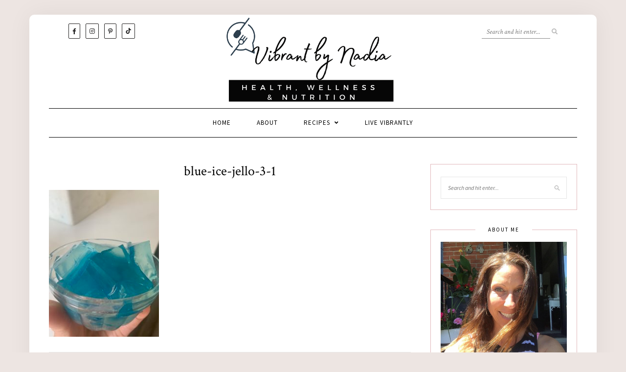

--- FILE ---
content_type: text/html; charset=UTF-8
request_url: https://vibrantbynadia.com/blue-ice-jello/blue-ice-jello-3-1/
body_size: 12925
content:
<!DOCTYPE html>
<html dir="ltr" lang="en-US" prefix="og: https://ogp.me/ns#">
<head>

	<meta charset="UTF-8">
	<meta http-equiv="X-UA-Compatible" content="IE=edge">
	<meta name="viewport" content="width=device-width, initial-scale=1">

	<link rel="profile" href="http://gmpg.org/xfn/11" />
	
	<link rel="pingback" href="https://vibrantbynadia.com/xmlrpc.php" />

	<title>blue-ice-jello-3-1 | VibrantbyNadia</title>

		<!-- All in One SEO 4.9.3 - aioseo.com -->
	<meta name="robots" content="max-image-preview:large" />
	<meta name="author" content="Nadia Zanini"/>
	<link rel="canonical" href="https://vibrantbynadia.com/blue-ice-jello/blue-ice-jello-3-1/" />
	<meta name="generator" content="All in One SEO (AIOSEO) 4.9.3" />
		<meta property="og:locale" content="en_US" />
		<meta property="og:site_name" content="VibrantbyNadia | Eat well, think positively and live naturally" />
		<meta property="og:type" content="article" />
		<meta property="og:title" content="blue-ice-jello-3-1 | VibrantbyNadia" />
		<meta property="og:url" content="https://vibrantbynadia.com/blue-ice-jello/blue-ice-jello-3-1/" />
		<meta property="og:image" content="https://vibrantbynadia.com/wp-content/uploads/2023/03/Olivia-Wilson-300-×-100-px-200-×-100-px-200-×-100-px-1.png" />
		<meta property="og:image:secure_url" content="https://vibrantbynadia.com/wp-content/uploads/2023/03/Olivia-Wilson-300-×-100-px-200-×-100-px-200-×-100-px-1.png" />
		<meta property="og:image:width" content="300" />
		<meta property="og:image:height" content="150" />
		<meta property="article:published_time" content="2021-06-28T23:12:25+00:00" />
		<meta property="article:modified_time" content="2021-06-28T23:12:25+00:00" />
		<meta property="article:publisher" content="https://www.facebook.com/nadia.zanini.3/" />
		<meta name="twitter:card" content="summary" />
		<meta name="twitter:title" content="blue-ice-jello-3-1 | VibrantbyNadia" />
		<meta name="twitter:image" content="https://vibrantbynadia.com/wp-content/uploads/2023/03/Olivia-Wilson-300-×-100-px-200-×-100-px-200-×-100-px-1.png" />
		<script type="application/ld+json" class="aioseo-schema">
			{"@context":"https:\/\/schema.org","@graph":[{"@type":"BreadcrumbList","@id":"https:\/\/vibrantbynadia.com\/blue-ice-jello\/blue-ice-jello-3-1\/#breadcrumblist","itemListElement":[{"@type":"ListItem","@id":"https:\/\/vibrantbynadia.com#listItem","position":1,"name":"Home","item":"https:\/\/vibrantbynadia.com","nextItem":{"@type":"ListItem","@id":"https:\/\/vibrantbynadia.com\/blue-ice-jello\/blue-ice-jello-3-1\/#listItem","name":"blue-ice-jello-3-1"}},{"@type":"ListItem","@id":"https:\/\/vibrantbynadia.com\/blue-ice-jello\/blue-ice-jello-3-1\/#listItem","position":2,"name":"blue-ice-jello-3-1","previousItem":{"@type":"ListItem","@id":"https:\/\/vibrantbynadia.com#listItem","name":"Home"}}]},{"@type":"ItemPage","@id":"https:\/\/vibrantbynadia.com\/blue-ice-jello\/blue-ice-jello-3-1\/#itempage","url":"https:\/\/vibrantbynadia.com\/blue-ice-jello\/blue-ice-jello-3-1\/","name":"blue-ice-jello-3-1 | VibrantbyNadia","inLanguage":"en-US","isPartOf":{"@id":"https:\/\/vibrantbynadia.com\/#website"},"breadcrumb":{"@id":"https:\/\/vibrantbynadia.com\/blue-ice-jello\/blue-ice-jello-3-1\/#breadcrumblist"},"author":{"@id":"https:\/\/vibrantbynadia.com\/author\/nadia_zanini\/#author"},"creator":{"@id":"https:\/\/vibrantbynadia.com\/author\/nadia_zanini\/#author"},"datePublished":"2021-06-28T23:12:25+00:00","dateModified":"2021-06-28T23:12:25+00:00"},{"@type":"Person","@id":"https:\/\/vibrantbynadia.com\/#person","name":"Nadia Zanini","image":{"@type":"ImageObject","@id":"https:\/\/vibrantbynadia.com\/blue-ice-jello\/blue-ice-jello-3-1\/#personImage","url":"https:\/\/secure.gravatar.com\/avatar\/666ad1048e6c4413f5799b817ca509d40c5416f2194abd9c52ac77e026afe4cb?s=96&d=mm&r=g","width":96,"height":96,"caption":"Nadia Zanini"}},{"@type":"Person","@id":"https:\/\/vibrantbynadia.com\/author\/nadia_zanini\/#author","url":"https:\/\/vibrantbynadia.com\/author\/nadia_zanini\/","name":"Nadia Zanini","image":{"@type":"ImageObject","@id":"https:\/\/vibrantbynadia.com\/blue-ice-jello\/blue-ice-jello-3-1\/#authorImage","url":"https:\/\/secure.gravatar.com\/avatar\/666ad1048e6c4413f5799b817ca509d40c5416f2194abd9c52ac77e026afe4cb?s=96&d=mm&r=g","width":96,"height":96,"caption":"Nadia Zanini"}},{"@type":"WebSite","@id":"https:\/\/vibrantbynadia.com\/#website","url":"https:\/\/vibrantbynadia.com\/","name":"VibrantbyNadia","description":"Eat well, think positively and live naturally","inLanguage":"en-US","publisher":{"@id":"https:\/\/vibrantbynadia.com\/#person"}}]}
		</script>
		<!-- All in One SEO -->

<script type="text/javascript">
/* <![CDATA[ */
window.koko_analytics = {"url":"https:\/\/vibrantbynadia.com\/wp-admin\/admin-ajax.php?action=koko_analytics_collect","site_url":"https:\/\/vibrantbynadia.com","post_id":878,"path":"\/blue-ice-jello\/blue-ice-jello-3-1\/","method":"cookie","use_cookie":true};
/* ]]> */
</script>
<link rel='dns-prefetch' href='//fonts.googleapis.com' />
<link rel="alternate" type="application/rss+xml" title="VibrantbyNadia &raquo; Feed" href="https://vibrantbynadia.com/feed/" />
<link rel="alternate" type="application/rss+xml" title="VibrantbyNadia &raquo; Comments Feed" href="https://vibrantbynadia.com/comments/feed/" />
<link rel="alternate" type="application/rss+xml" title="VibrantbyNadia &raquo; blue-ice-jello-3-1 Comments Feed" href="https://vibrantbynadia.com/blue-ice-jello/blue-ice-jello-3-1/feed/" />
<link rel="alternate" title="oEmbed (JSON)" type="application/json+oembed" href="https://vibrantbynadia.com/wp-json/oembed/1.0/embed?url=https%3A%2F%2Fvibrantbynadia.com%2Fblue-ice-jello%2Fblue-ice-jello-3-1%2F" />
<link rel="alternate" title="oEmbed (XML)" type="text/xml+oembed" href="https://vibrantbynadia.com/wp-json/oembed/1.0/embed?url=https%3A%2F%2Fvibrantbynadia.com%2Fblue-ice-jello%2Fblue-ice-jello-3-1%2F&#038;format=xml" />
<style id='wp-img-auto-sizes-contain-inline-css' type='text/css'>
img:is([sizes=auto i],[sizes^="auto," i]){contain-intrinsic-size:3000px 1500px}
/*# sourceURL=wp-img-auto-sizes-contain-inline-css */
</style>

<link rel='stylesheet' id='sbi_styles-css' href='https://vibrantbynadia.com/wp-content/plugins/instagram-feed/css/sbi-styles.min.css?ver=6.10.0' type='text/css' media='all' />
<style id='wp-emoji-styles-inline-css' type='text/css'>

	img.wp-smiley, img.emoji {
		display: inline !important;
		border: none !important;
		box-shadow: none !important;
		height: 1em !important;
		width: 1em !important;
		margin: 0 0.07em !important;
		vertical-align: -0.1em !important;
		background: none !important;
		padding: 0 !important;
	}
/*# sourceURL=wp-emoji-styles-inline-css */
</style>
<link rel='stylesheet' id='wp-block-library-css' href='https://vibrantbynadia.com/wp-includes/css/dist/block-library/style.min.css?ver=6.9' type='text/css' media='all' />
<style id='wp-block-button-inline-css' type='text/css'>
.wp-block-button__link{align-content:center;box-sizing:border-box;cursor:pointer;display:inline-block;height:100%;text-align:center;word-break:break-word}.wp-block-button__link.aligncenter{text-align:center}.wp-block-button__link.alignright{text-align:right}:where(.wp-block-button__link){border-radius:9999px;box-shadow:none;padding:calc(.667em + 2px) calc(1.333em + 2px);text-decoration:none}.wp-block-button[style*=text-decoration] .wp-block-button__link{text-decoration:inherit}.wp-block-buttons>.wp-block-button.has-custom-width{max-width:none}.wp-block-buttons>.wp-block-button.has-custom-width .wp-block-button__link{width:100%}.wp-block-buttons>.wp-block-button.has-custom-font-size .wp-block-button__link{font-size:inherit}.wp-block-buttons>.wp-block-button.wp-block-button__width-25{width:calc(25% - var(--wp--style--block-gap, .5em)*.75)}.wp-block-buttons>.wp-block-button.wp-block-button__width-50{width:calc(50% - var(--wp--style--block-gap, .5em)*.5)}.wp-block-buttons>.wp-block-button.wp-block-button__width-75{width:calc(75% - var(--wp--style--block-gap, .5em)*.25)}.wp-block-buttons>.wp-block-button.wp-block-button__width-100{flex-basis:100%;width:100%}.wp-block-buttons.is-vertical>.wp-block-button.wp-block-button__width-25{width:25%}.wp-block-buttons.is-vertical>.wp-block-button.wp-block-button__width-50{width:50%}.wp-block-buttons.is-vertical>.wp-block-button.wp-block-button__width-75{width:75%}.wp-block-button.is-style-squared,.wp-block-button__link.wp-block-button.is-style-squared{border-radius:0}.wp-block-button.no-border-radius,.wp-block-button__link.no-border-radius{border-radius:0!important}:root :where(.wp-block-button .wp-block-button__link.is-style-outline),:root :where(.wp-block-button.is-style-outline>.wp-block-button__link){border:2px solid;padding:.667em 1.333em}:root :where(.wp-block-button .wp-block-button__link.is-style-outline:not(.has-text-color)),:root :where(.wp-block-button.is-style-outline>.wp-block-button__link:not(.has-text-color)){color:currentColor}:root :where(.wp-block-button .wp-block-button__link.is-style-outline:not(.has-background)),:root :where(.wp-block-button.is-style-outline>.wp-block-button__link:not(.has-background)){background-color:initial;background-image:none}
/*# sourceURL=https://vibrantbynadia.com/wp-includes/blocks/button/style.min.css */
</style>
<style id='wp-block-buttons-inline-css' type='text/css'>
.wp-block-buttons{box-sizing:border-box}.wp-block-buttons.is-vertical{flex-direction:column}.wp-block-buttons.is-vertical>.wp-block-button:last-child{margin-bottom:0}.wp-block-buttons>.wp-block-button{display:inline-block;margin:0}.wp-block-buttons.is-content-justification-left{justify-content:flex-start}.wp-block-buttons.is-content-justification-left.is-vertical{align-items:flex-start}.wp-block-buttons.is-content-justification-center{justify-content:center}.wp-block-buttons.is-content-justification-center.is-vertical{align-items:center}.wp-block-buttons.is-content-justification-right{justify-content:flex-end}.wp-block-buttons.is-content-justification-right.is-vertical{align-items:flex-end}.wp-block-buttons.is-content-justification-space-between{justify-content:space-between}.wp-block-buttons.aligncenter{text-align:center}.wp-block-buttons:not(.is-content-justification-space-between,.is-content-justification-right,.is-content-justification-left,.is-content-justification-center) .wp-block-button.aligncenter{margin-left:auto;margin-right:auto;width:100%}.wp-block-buttons[style*=text-decoration] .wp-block-button,.wp-block-buttons[style*=text-decoration] .wp-block-button__link{text-decoration:inherit}.wp-block-buttons.has-custom-font-size .wp-block-button__link{font-size:inherit}.wp-block-buttons .wp-block-button__link{width:100%}.wp-block-button.aligncenter{text-align:center}
/*# sourceURL=https://vibrantbynadia.com/wp-includes/blocks/buttons/style.min.css */
</style>
<style id='global-styles-inline-css' type='text/css'>
:root{--wp--preset--aspect-ratio--square: 1;--wp--preset--aspect-ratio--4-3: 4/3;--wp--preset--aspect-ratio--3-4: 3/4;--wp--preset--aspect-ratio--3-2: 3/2;--wp--preset--aspect-ratio--2-3: 2/3;--wp--preset--aspect-ratio--16-9: 16/9;--wp--preset--aspect-ratio--9-16: 9/16;--wp--preset--color--black: #000000;--wp--preset--color--cyan-bluish-gray: #abb8c3;--wp--preset--color--white: #ffffff;--wp--preset--color--pale-pink: #f78da7;--wp--preset--color--vivid-red: #cf2e2e;--wp--preset--color--luminous-vivid-orange: #ff6900;--wp--preset--color--luminous-vivid-amber: #fcb900;--wp--preset--color--light-green-cyan: #7bdcb5;--wp--preset--color--vivid-green-cyan: #00d084;--wp--preset--color--pale-cyan-blue: #8ed1fc;--wp--preset--color--vivid-cyan-blue: #0693e3;--wp--preset--color--vivid-purple: #9b51e0;--wp--preset--color--softpink: #ede5e2;--wp--preset--color--hardpink: #e1b8bc;--wp--preset--color--brown: #cdbfb6;--wp--preset--color--purple: #a66a7c;--wp--preset--color--green: #768793;--wp--preset--color--blue: #3c5b72;--wp--preset--gradient--vivid-cyan-blue-to-vivid-purple: linear-gradient(135deg,rgb(6,147,227) 0%,rgb(155,81,224) 100%);--wp--preset--gradient--light-green-cyan-to-vivid-green-cyan: linear-gradient(135deg,rgb(122,220,180) 0%,rgb(0,208,130) 100%);--wp--preset--gradient--luminous-vivid-amber-to-luminous-vivid-orange: linear-gradient(135deg,rgb(252,185,0) 0%,rgb(255,105,0) 100%);--wp--preset--gradient--luminous-vivid-orange-to-vivid-red: linear-gradient(135deg,rgb(255,105,0) 0%,rgb(207,46,46) 100%);--wp--preset--gradient--very-light-gray-to-cyan-bluish-gray: linear-gradient(135deg,rgb(238,238,238) 0%,rgb(169,184,195) 100%);--wp--preset--gradient--cool-to-warm-spectrum: linear-gradient(135deg,rgb(74,234,220) 0%,rgb(151,120,209) 20%,rgb(207,42,186) 40%,rgb(238,44,130) 60%,rgb(251,105,98) 80%,rgb(254,248,76) 100%);--wp--preset--gradient--blush-light-purple: linear-gradient(135deg,rgb(255,206,236) 0%,rgb(152,150,240) 100%);--wp--preset--gradient--blush-bordeaux: linear-gradient(135deg,rgb(254,205,165) 0%,rgb(254,45,45) 50%,rgb(107,0,62) 100%);--wp--preset--gradient--luminous-dusk: linear-gradient(135deg,rgb(255,203,112) 0%,rgb(199,81,192) 50%,rgb(65,88,208) 100%);--wp--preset--gradient--pale-ocean: linear-gradient(135deg,rgb(255,245,203) 0%,rgb(182,227,212) 50%,rgb(51,167,181) 100%);--wp--preset--gradient--electric-grass: linear-gradient(135deg,rgb(202,248,128) 0%,rgb(113,206,126) 100%);--wp--preset--gradient--midnight: linear-gradient(135deg,rgb(2,3,129) 0%,rgb(40,116,252) 100%);--wp--preset--font-size--small: 13px;--wp--preset--font-size--medium: 20px;--wp--preset--font-size--large: 36px;--wp--preset--font-size--x-large: 42px;--wp--preset--spacing--20: 0.44rem;--wp--preset--spacing--30: 0.67rem;--wp--preset--spacing--40: 1rem;--wp--preset--spacing--50: 1.5rem;--wp--preset--spacing--60: 2.25rem;--wp--preset--spacing--70: 3.38rem;--wp--preset--spacing--80: 5.06rem;--wp--preset--shadow--natural: 6px 6px 9px rgba(0, 0, 0, 0.2);--wp--preset--shadow--deep: 12px 12px 50px rgba(0, 0, 0, 0.4);--wp--preset--shadow--sharp: 6px 6px 0px rgba(0, 0, 0, 0.2);--wp--preset--shadow--outlined: 6px 6px 0px -3px rgb(255, 255, 255), 6px 6px rgb(0, 0, 0);--wp--preset--shadow--crisp: 6px 6px 0px rgb(0, 0, 0);}:where(body) { margin: 0; }.wp-site-blocks > .alignleft { float: left; margin-right: 2em; }.wp-site-blocks > .alignright { float: right; margin-left: 2em; }.wp-site-blocks > .aligncenter { justify-content: center; margin-left: auto; margin-right: auto; }:where(.is-layout-flex){gap: 0.5em;}:where(.is-layout-grid){gap: 0.5em;}.is-layout-flow > .alignleft{float: left;margin-inline-start: 0;margin-inline-end: 2em;}.is-layout-flow > .alignright{float: right;margin-inline-start: 2em;margin-inline-end: 0;}.is-layout-flow > .aligncenter{margin-left: auto !important;margin-right: auto !important;}.is-layout-constrained > .alignleft{float: left;margin-inline-start: 0;margin-inline-end: 2em;}.is-layout-constrained > .alignright{float: right;margin-inline-start: 2em;margin-inline-end: 0;}.is-layout-constrained > .aligncenter{margin-left: auto !important;margin-right: auto !important;}.is-layout-constrained > :where(:not(.alignleft):not(.alignright):not(.alignfull)){margin-left: auto !important;margin-right: auto !important;}body .is-layout-flex{display: flex;}.is-layout-flex{flex-wrap: wrap;align-items: center;}.is-layout-flex > :is(*, div){margin: 0;}body .is-layout-grid{display: grid;}.is-layout-grid > :is(*, div){margin: 0;}body{padding-top: 0px;padding-right: 0px;padding-bottom: 0px;padding-left: 0px;}a:where(:not(.wp-element-button)){text-decoration: underline;}:root :where(.wp-element-button, .wp-block-button__link){background-color: #32373c;border-width: 0;color: #fff;font-family: inherit;font-size: inherit;font-style: inherit;font-weight: inherit;letter-spacing: inherit;line-height: inherit;padding-top: calc(0.667em + 2px);padding-right: calc(1.333em + 2px);padding-bottom: calc(0.667em + 2px);padding-left: calc(1.333em + 2px);text-decoration: none;text-transform: inherit;}.has-black-color{color: var(--wp--preset--color--black) !important;}.has-cyan-bluish-gray-color{color: var(--wp--preset--color--cyan-bluish-gray) !important;}.has-white-color{color: var(--wp--preset--color--white) !important;}.has-pale-pink-color{color: var(--wp--preset--color--pale-pink) !important;}.has-vivid-red-color{color: var(--wp--preset--color--vivid-red) !important;}.has-luminous-vivid-orange-color{color: var(--wp--preset--color--luminous-vivid-orange) !important;}.has-luminous-vivid-amber-color{color: var(--wp--preset--color--luminous-vivid-amber) !important;}.has-light-green-cyan-color{color: var(--wp--preset--color--light-green-cyan) !important;}.has-vivid-green-cyan-color{color: var(--wp--preset--color--vivid-green-cyan) !important;}.has-pale-cyan-blue-color{color: var(--wp--preset--color--pale-cyan-blue) !important;}.has-vivid-cyan-blue-color{color: var(--wp--preset--color--vivid-cyan-blue) !important;}.has-vivid-purple-color{color: var(--wp--preset--color--vivid-purple) !important;}.has-softpink-color{color: var(--wp--preset--color--softpink) !important;}.has-hardpink-color{color: var(--wp--preset--color--hardpink) !important;}.has-brown-color{color: var(--wp--preset--color--brown) !important;}.has-purple-color{color: var(--wp--preset--color--purple) !important;}.has-green-color{color: var(--wp--preset--color--green) !important;}.has-blue-color{color: var(--wp--preset--color--blue) !important;}.has-black-background-color{background-color: var(--wp--preset--color--black) !important;}.has-cyan-bluish-gray-background-color{background-color: var(--wp--preset--color--cyan-bluish-gray) !important;}.has-white-background-color{background-color: var(--wp--preset--color--white) !important;}.has-pale-pink-background-color{background-color: var(--wp--preset--color--pale-pink) !important;}.has-vivid-red-background-color{background-color: var(--wp--preset--color--vivid-red) !important;}.has-luminous-vivid-orange-background-color{background-color: var(--wp--preset--color--luminous-vivid-orange) !important;}.has-luminous-vivid-amber-background-color{background-color: var(--wp--preset--color--luminous-vivid-amber) !important;}.has-light-green-cyan-background-color{background-color: var(--wp--preset--color--light-green-cyan) !important;}.has-vivid-green-cyan-background-color{background-color: var(--wp--preset--color--vivid-green-cyan) !important;}.has-pale-cyan-blue-background-color{background-color: var(--wp--preset--color--pale-cyan-blue) !important;}.has-vivid-cyan-blue-background-color{background-color: var(--wp--preset--color--vivid-cyan-blue) !important;}.has-vivid-purple-background-color{background-color: var(--wp--preset--color--vivid-purple) !important;}.has-softpink-background-color{background-color: var(--wp--preset--color--softpink) !important;}.has-hardpink-background-color{background-color: var(--wp--preset--color--hardpink) !important;}.has-brown-background-color{background-color: var(--wp--preset--color--brown) !important;}.has-purple-background-color{background-color: var(--wp--preset--color--purple) !important;}.has-green-background-color{background-color: var(--wp--preset--color--green) !important;}.has-blue-background-color{background-color: var(--wp--preset--color--blue) !important;}.has-black-border-color{border-color: var(--wp--preset--color--black) !important;}.has-cyan-bluish-gray-border-color{border-color: var(--wp--preset--color--cyan-bluish-gray) !important;}.has-white-border-color{border-color: var(--wp--preset--color--white) !important;}.has-pale-pink-border-color{border-color: var(--wp--preset--color--pale-pink) !important;}.has-vivid-red-border-color{border-color: var(--wp--preset--color--vivid-red) !important;}.has-luminous-vivid-orange-border-color{border-color: var(--wp--preset--color--luminous-vivid-orange) !important;}.has-luminous-vivid-amber-border-color{border-color: var(--wp--preset--color--luminous-vivid-amber) !important;}.has-light-green-cyan-border-color{border-color: var(--wp--preset--color--light-green-cyan) !important;}.has-vivid-green-cyan-border-color{border-color: var(--wp--preset--color--vivid-green-cyan) !important;}.has-pale-cyan-blue-border-color{border-color: var(--wp--preset--color--pale-cyan-blue) !important;}.has-vivid-cyan-blue-border-color{border-color: var(--wp--preset--color--vivid-cyan-blue) !important;}.has-vivid-purple-border-color{border-color: var(--wp--preset--color--vivid-purple) !important;}.has-softpink-border-color{border-color: var(--wp--preset--color--softpink) !important;}.has-hardpink-border-color{border-color: var(--wp--preset--color--hardpink) !important;}.has-brown-border-color{border-color: var(--wp--preset--color--brown) !important;}.has-purple-border-color{border-color: var(--wp--preset--color--purple) !important;}.has-green-border-color{border-color: var(--wp--preset--color--green) !important;}.has-blue-border-color{border-color: var(--wp--preset--color--blue) !important;}.has-vivid-cyan-blue-to-vivid-purple-gradient-background{background: var(--wp--preset--gradient--vivid-cyan-blue-to-vivid-purple) !important;}.has-light-green-cyan-to-vivid-green-cyan-gradient-background{background: var(--wp--preset--gradient--light-green-cyan-to-vivid-green-cyan) !important;}.has-luminous-vivid-amber-to-luminous-vivid-orange-gradient-background{background: var(--wp--preset--gradient--luminous-vivid-amber-to-luminous-vivid-orange) !important;}.has-luminous-vivid-orange-to-vivid-red-gradient-background{background: var(--wp--preset--gradient--luminous-vivid-orange-to-vivid-red) !important;}.has-very-light-gray-to-cyan-bluish-gray-gradient-background{background: var(--wp--preset--gradient--very-light-gray-to-cyan-bluish-gray) !important;}.has-cool-to-warm-spectrum-gradient-background{background: var(--wp--preset--gradient--cool-to-warm-spectrum) !important;}.has-blush-light-purple-gradient-background{background: var(--wp--preset--gradient--blush-light-purple) !important;}.has-blush-bordeaux-gradient-background{background: var(--wp--preset--gradient--blush-bordeaux) !important;}.has-luminous-dusk-gradient-background{background: var(--wp--preset--gradient--luminous-dusk) !important;}.has-pale-ocean-gradient-background{background: var(--wp--preset--gradient--pale-ocean) !important;}.has-electric-grass-gradient-background{background: var(--wp--preset--gradient--electric-grass) !important;}.has-midnight-gradient-background{background: var(--wp--preset--gradient--midnight) !important;}.has-small-font-size{font-size: var(--wp--preset--font-size--small) !important;}.has-medium-font-size{font-size: var(--wp--preset--font-size--medium) !important;}.has-large-font-size{font-size: var(--wp--preset--font-size--large) !important;}.has-x-large-font-size{font-size: var(--wp--preset--font-size--x-large) !important;}
/*# sourceURL=global-styles-inline-css */
</style>

<link rel='stylesheet' id='contact-form-7-css' href='https://vibrantbynadia.com/wp-content/plugins/contact-form-7/includes/css/styles.css?ver=6.1.4' type='text/css' media='all' />
<link rel='stylesheet' id='solopine-recipe-card-css' href='https://vibrantbynadia.com/wp-content/plugins/solopine-recipe//solopine-recipe-card.css?ver=6.9' type='text/css' media='all' />
<link rel='stylesheet' id='wp-postratings-css' href='https://vibrantbynadia.com/wp-content/plugins/wp-postratings/css/postratings-css.css?ver=1.91.2' type='text/css' media='all' />
<link rel='stylesheet' id='sprout_spoon_style-css' href='https://vibrantbynadia.com/wp-content/themes/sprout-spoon/style.css?ver=1.5' type='text/css' media='all' />
<style id='sprout_spoon_style-inline-css' type='text/css'>
#header { padding-top: 1px; }#header { padding-bottom: 1px; }body { background-color: #ede5e2; }body { background-image:url(https://www.livevibrantlybynadia.com/wp-content/uploads/2021/03/bg.png); }#wrapper { margin-top: px; }#wrapper { border-radius: px; }#header { border-radius: px; px 0 0 }#top-social a { color: #7a7a7a; }#navigation { background-color: #ffffff; }#navigation { border-color: #000000; }#nav-wrapper .menu li a { color: #000000; }#nav-wrapper .menu li.current-menu-item a, #nav-wrapper .menu li > a:hover { color: #000000; }#nav-wrapper .menu > li.menu-item-has-children > a:after { color: #000000; }#nav-wrapper .menu .sub-menu, #nav-wrapper .menu .children { background-color: #ffffff; }#mobile-social a { color: #777777; }.widget, .widget-title:before, .widget-title:after { border-color: #e1b8bc; }.widget-title { color: #000000; }.social-widget i { background: #e1b8bc; }.social-widget i { color: #ffffff; }.post-header .cat a { color: #3c5b72; }.more-link { color: #3c5b72; }.post-tags a:hover, .widget .tagcloud a:hover { background: #b486ba; }a { color: #009dc4; }.widget .tagcloud a:hover { background: #009dc4; }
/*# sourceURL=sprout_spoon_style-inline-css */
</style>
<link rel='stylesheet' id='fontawesome-css' href='https://vibrantbynadia.com/wp-content/themes/sprout-spoon/css/fontawesome-all.min.css?ver=6.9' type='text/css' media='all' />
<link rel='stylesheet' id='bxslider-css-css' href='https://vibrantbynadia.com/wp-content/themes/sprout-spoon/css/jquery.bxslider.css?ver=6.9' type='text/css' media='all' />
<link rel='stylesheet' id='sprout_spoon_respon-css' href='https://vibrantbynadia.com/wp-content/themes/sprout-spoon/css/responsive.css?ver=6.9' type='text/css' media='all' />
<link rel='stylesheet' id='sprout_spoon_fonts_url_fonts-css' href='https://fonts.googleapis.com/css?family=Source+Sans+Pro%3A400%2C600%2C700%2C400italic%2C700italic%7CCrimson+Text%3A400%2C700%2C700italic%2C400italic%26subset%3Dlatin%2Clatin-ext&#038;ver=1.4' type='text/css' media='all' />
<link rel='stylesheet' id='boxzilla-css' href='https://vibrantbynadia.com/wp-content/plugins/boxzilla/assets/css/styles.css?ver=3.4.5' type='text/css' media='all' />
<script type="text/javascript" src="https://vibrantbynadia.com/wp-includes/js/jquery/jquery.min.js?ver=3.7.1" id="jquery-core-js"></script>
<script type="text/javascript" src="https://vibrantbynadia.com/wp-includes/js/jquery/jquery-migrate.min.js?ver=3.4.1" id="jquery-migrate-js"></script>
<link rel="https://api.w.org/" href="https://vibrantbynadia.com/wp-json/" /><link rel="alternate" title="JSON" type="application/json" href="https://vibrantbynadia.com/wp-json/wp/v2/media/878" /><link rel="EditURI" type="application/rsd+xml" title="RSD" href="https://vibrantbynadia.com/xmlrpc.php?rsd" />
<meta name="generator" content="WordPress 6.9" />
<link rel='shortlink' href='https://vibrantbynadia.com/?p=878' />
		<script type="text/javascript" async defer data-pin-color="red"  data-pin-hover="true"
			src="https://vibrantbynadia.com/wp-content/plugins/pinterest-pin-it-button-on-image-hover-and-post/js/pinit.js"></script>
		    <style type="text/css">
	
																.step span.step-number { background:#3c5b72; }						.recipe-overview a.sp-print { border-color:#3c5b72; }				.recipe-overview a.sp-print { color:#3c5b72; }		.recipe-overview a.sp-print:hover { border-color:#3c5b72; }		.recipe-overview a.sp-print:hover { background:#3c5b72; }				.recipe-overview .recipe-meta i { color:#3c5b72; }						    </style>
    <script>(()=>{var o=[],i={};["on","off","toggle","show"].forEach((l=>{i[l]=function(){o.push([l,arguments])}})),window.Boxzilla=i,window.boxzilla_queue=o})();</script>		<style type="text/css" id="wp-custom-css">
			.grid-item .date { display:none;}


#logo img {
			margin: 0px;
	}
#nav-wrapper ul.menu ul a, #nav-wrapper .menu ul ul a {
		color: #252525;
    font-size: 13px;
    padding: 10px 10px;
    min-width: 170px;
    border-color: #ececec;
}
#nav-wrapper .menu li {
	  margin: 0px;
    padding: 0px 25px;
}
#nav-wrapper .current-menu-item {
    background-color: #f5f4f4;
}
.slicknav_nav a {
    color: #585858;
    font-size: 14px;
    padding: 10px;
}
.slicknav_menu .slicknav_icon-bar {
    background-color: #4a4a4a;
}
#top-social a {
    color: #1f1e1e;
    border: 1px solid;
    border-radius: 2px;
    padding: 7px;
}
#top-search input {
    padding: 4px 10px;
    font-size: 14px;
    border-bottom: 1px solid;
}
#footer-copyright p {
    font-size: 14px;
    color: #404040;
}
@media only screen and (min-width: 834px){
	.post-img img{
			border-radius: 10px;
	}
  #logo img{
			max-width: 100%;
			height: auto;
			max-width: 365px;
	}
	#wrapper{
			box-shadow: 0 0 50px rgb(0 0 0 / 6%);
			padding: 0px 40px;
	}
}
@media only screen and (max-width: 767px){
	#top-search{
		display: none;
	}
	body{
    background-image: none;
	}
	#wrapper{
		margin: 0px;
		width: 100%;
	}
	#wrapper .container{
		width: 90% !important;
	}
}

.sp-grid.col3 {
  display: none;
}
.post-entry h4 {
  font-size: 19px;
}

#mobile-social a {
	color: #000;
}

body, div, p { font-size: 16px; }
		</style>
			<!-- Fonts Plugin CSS - https://fontsplugin.com/ -->
	<style>
			</style>
	<!-- Fonts Plugin CSS -->
		
</head>

<body class="attachment wp-singular attachment-template-default single single-attachment postid-878 attachmentid-878 attachment-jpeg wp-theme-sprout-spoon">
	
	<div id="wrapper">
	
		<header id="header">
		
			<div class="container">
				
								<div id="top-social">
						<a href="https://facebook.com/Live-Vibrantly-by-Nadia-113376776962255" target="_blank"><i class="fab fa-facebook-f"></i></a>		<a href="https://instagram.com/livevibrantlybynadia" target="_blank"><i class="fab fa-instagram"></i></a>	<a href="https://pinterest.com/lvbynz" target="_blank"><i class="fab fa-pinterest-p"></i></a>	<a href="https://tiktok.com/@vibrantbynadia" target="_blank"><i class="fab fa-tiktok"></i></a>													</div>
								
				<div id="logo">
											
													<h2><a href="https://vibrantbynadia.com/"><img src="https://vibrantbynadia.com/wp-content/uploads/2023/11/nadia-logo-transparent-bg.png" alt="VibrantbyNadia" /></a></h2>
												
									</div>
				
								<div id="top-search">
					<form role="search" method="get" id="searchform" action="https://vibrantbynadia.com/">
		<input type="text" placeholder="Search and hit enter..." name="s" id="s" />
		<i class="fas fa-search"></i>
</form>				</div>
							
			</div>
		
		</header>
		
		<nav id="navigation">
			
			<div class="container">
				
				<div id="nav-wrapper">
					<ul id="menu-top-menu" class="menu"><li id="menu-item-21" class="menu-item menu-item-type-custom menu-item-object-custom menu-item-21"><a href="/">Home</a></li>
<li id="menu-item-22" class="menu-item menu-item-type-post_type menu-item-object-page menu-item-22"><a href="https://vibrantbynadia.com/about/">About</a></li>
<li id="menu-item-148" class="menu-item menu-item-type-post_type menu-item-object-page menu-item-has-children menu-item-148"><a href="https://vibrantbynadia.com/recipes/">Recipes</a>
<ul class="sub-menu">
	<li id="menu-item-134" class="menu-item menu-item-type-taxonomy menu-item-object-category menu-item-134"><a href="https://vibrantbynadia.com/category/dinner/">Dinner</a></li>
	<li id="menu-item-132" class="menu-item menu-item-type-taxonomy menu-item-object-category menu-item-132"><a href="https://vibrantbynadia.com/category/breakfast/">Breakfast</a></li>
	<li id="menu-item-1015" class="menu-item menu-item-type-taxonomy menu-item-object-category menu-item-1015"><a href="https://vibrantbynadia.com/category/salads/">Salads</a></li>
	<li id="menu-item-133" class="menu-item menu-item-type-taxonomy menu-item-object-category menu-item-133"><a href="https://vibrantbynadia.com/category/dessert/">Dessert</a></li>
	<li id="menu-item-234" class="menu-item menu-item-type-taxonomy menu-item-object-category menu-item-234"><a href="https://vibrantbynadia.com/category/snacks/">Snacks</a></li>
	<li id="menu-item-451" class="menu-item menu-item-type-taxonomy menu-item-object-category menu-item-451"><a href="https://vibrantbynadia.com/category/beverages/">Beverages</a></li>
</ul>
</li>
<li id="menu-item-23" class="menu-item menu-item-type-taxonomy menu-item-object-category menu-item-23"><a href="https://vibrantbynadia.com/category/live-vibrantly/">Live Vibrantly</a></li>
</ul>				</div>
				
				<div class="menu-mobile"></div>
				
					<div id="mobile-social">
							<a href="https://facebook.com/Live-Vibrantly-by-Nadia-113376776962255" target="_blank"><i class="fab fa-facebook-f"></i></a>		<a href="https://instagram.com/livevibrantlybynadia" target="_blank"><i class="fab fa-instagram"></i></a>	<a href="https://pinterest.com/lvbynz" target="_blank"><i class="fab fa-pinterest-p"></i></a>	<a href="https://tiktok.com/@vibrantbynadia" target="_blank"><i class="fab fa-tiktok"></i></a>														</div>
				
			</div>
			
		</nav>	
		
	<div class="container">
		
		<div id="content">
		
			<div id="main" >
			
								
					<article id="post-878" class="post-878 attachment type-attachment status-inherit hentry">
	
	<div class="post-header">
		
				<span class="cat"></span>
				
					<h1 class="entry-title">blue-ice-jello-3-1</h1>
				
				
	</div>
	
			
				
		
	<div class="post-entry">
		
				
			<p class="attachment"><a href='https://vibrantbynadia.com/wp-content/uploads/2021/06/blue-ice-jello-3-1.jpg'><img fetchpriority="high" decoding="async" width="225" height="300" src="https://vibrantbynadia.com/wp-content/uploads/2021/06/blue-ice-jello-3-1-225x300.jpg" class="attachment-medium size-medium" alt="" srcset="https://vibrantbynadia.com/wp-content/uploads/2021/06/blue-ice-jello-3-1-225x300.jpg 225w, https://vibrantbynadia.com/wp-content/uploads/2021/06/blue-ice-jello-3-1.jpg 480w" sizes="(max-width: 225px) 100vw, 225px" /></a></p>
			
				
				
							
						
	</div>
	
		
	<div class="post-meta">
		
		<div class="meta-info">
			 
			<span class="by">By</span> <span class="meta-text"><span class="vcard author"><span class="fn"><a href="https://vibrantbynadia.com/author/nadia_zanini/" title="Posts by Nadia Zanini" rel="author">Nadia Zanini</a></span></span></span>		</div>
		
				<div class="meta-comments">
			<a href="https://vibrantbynadia.com/blue-ice-jello/blue-ice-jello-3-1/#respond">0 <i class="far fa-comment"></i></a>		</div>
				
				<div class="post-share">
				
	<a target="_blank" href="https://www.facebook.com/sharer/sharer.php?u=https://vibrantbynadia.com/blue-ice-jello/blue-ice-jello-3-1/"><i class="fab fa-facebook-f"></i></a>
	<a target="_blank" href="https://twitter.com/intent/tweet?text=Check%20out%20this%20article:%20blue-ice-jello-3-1&url=https://vibrantbynadia.com/blue-ice-jello/blue-ice-jello-3-1/"><i class="fab fa-twitter"></i></a>
		<a data-pin-do="none" target="_blank" href="https://pinterest.com/pin/create/button/?url=https://vibrantbynadia.com/blue-ice-jello/blue-ice-jello-3-1/&media=https://vibrantbynadia.com/wp-content/uploads/2021/06/blue-ice-jello-3-1.jpg&description=blue-ice-jello-3-1"><i class="fab fa-pinterest-p"></i></a>
	<a target="_blank" href="https://www.linkedin.com/shareArticle?mini=true&url=https://vibrantbynadia.com/blue-ice-jello/blue-ice-jello-3-1/&title=blue-ice-jello-3-1&summary=&source="><i class="fab fa-linkedin-in"></i></a>
	
		</div>
				
	</div>
		
			<div class="post-widget">
		<div id="solopine_social_widget-3" class="widget solopine_social_widget"><h4 class="widget-title">Subscribe &#038; Follow</h4>		
			<div class="social-widget">
				<a href="https://facebook.com/Live-Vibrantly-by-Nadia-113376776962255" target="_blank"><i class="fab fa-facebook-f"></i></a>								<a href="https://instagram.com/livevibrantlybynadia" target="_blank"><i class="fab fa-instagram"></i></a>				<a href="https://pinterest.com/lvbynz" target="_blank"><i class="fab fa-pinterest-p"></i></a>																																											</div>
			
			
		</div><div id="block-2" class="widget widget_block">
<div class="wp-block-buttons is-layout-flex wp-block-buttons-is-layout-flex">
<div class="wp-block-button"><a class="wp-block-button__link wp-element-button">Privacy Policy</a></div>



<div class="wp-block-button"><a class="wp-block-button__link wp-element-button">Disclaimer</a></div>



<div class="wp-block-button"><a class="wp-block-button__link wp-element-button">terms &amp; conditions</a></div>
</div>
</div>	</div>
			
							
							
	<div class="post-comments" id="comments">
	
	<h4 class="block-heading">No Comments</h4><div class='comments'></div><div id='comments_pagination'></div>	<div id="respond" class="comment-respond">
		<h3 id="reply-title" class="comment-reply-title">Leave a Reply <small><a rel="nofollow" id="cancel-comment-reply-link" href="/blue-ice-jello/blue-ice-jello-3-1/#respond" style="display:none;">Cancel Reply</a></small></h3><form action="https://vibrantbynadia.com/wp-comments-post.php" method="post" id="commentform" class="comment-form"><p class="comment-form-comment"><textarea autocomplete="new-password"  id="e22925cacd"  name="e22925cacd"   cols="45" rows="8" aria-required="true"></textarea><textarea id="comment" aria-label="hp-comment" aria-hidden="true" name="comment" autocomplete="new-password" style="padding:0 !important;clip:rect(1px, 1px, 1px, 1px) !important;position:absolute !important;white-space:nowrap !important;height:1px !important;width:1px !important;overflow:hidden !important;" tabindex="-1"></textarea><script data-noptimize>document.getElementById("comment").setAttribute( "id", "ac353a99854047f11d68de0d83eb4993" );document.getElementById("e22925cacd").setAttribute( "id", "comment" );</script></p><p class="comment-form-author"><label for="author">Name <span class="required">*</span></label> <input id="author" name="author" type="text" value="" size="30" maxlength="245" autocomplete="name" required="required" /></p>
<p class="comment-form-email"><label for="email">Email <span class="required">*</span></label> <input id="email" name="email" type="text" value="" size="30" maxlength="100" autocomplete="email" required="required" /></p>
<p class="comment-form-url"><label for="url">Website</label> <input id="url" name="url" type="text" value="" size="30" maxlength="200" autocomplete="url" /></p>
<p class="form-submit"><input name="submit" type="submit" id="submit" class="submit" value="Post Comment" /> <input type='hidden' name='comment_post_ID' value='878' id='comment_post_ID' />
<input type='hidden' name='comment_parent' id='comment_parent' value='0' />
</p></form>	</div><!-- #respond -->
	

</div> <!-- end comments div -->	
							
</article>						
								
								
			</div>

<aside id="sidebar">
	
	<div id="search-2" class="widget widget_search"><form role="search" method="get" id="searchform" action="https://vibrantbynadia.com/">
		<input type="text" placeholder="Search and hit enter..." name="s" id="s" />
		<i class="fas fa-search"></i>
</form></div><div id="solopine_about_widget-3" class="widget solopine_about_widget"><h4 class="widget-title">About Me</h4>			
			<div class="about-widget">
			
						<div class="about-img">
				<img src="https://www.vibrantbynadia.com/wp-content/uploads/2020/06/nadia.jpg" alt="About Me" />
			</div>
						
						<p>Hi!  My name is Nadia, and my mission is to inspire you to discover the joys of healthy cooking and non-toxic living and valuable tips on how to create your dream life.</p>
						
						
			</div>
			
		</div><div id="block-4" class="widget widget_block"><script>(function() {
	window.mc4wp = window.mc4wp || {
		listeners: [],
		forms: {
			on: function(evt, cb) {
				window.mc4wp.listeners.push(
					{
						event   : evt,
						callback: cb
					}
				);
			}
		}
	}
})();
</script><!-- Mailchimp for WordPress v4.10.9 - https://wordpress.org/plugins/mailchimp-for-wp/ --><form id="mc4wp-form-2" class="mc4wp-form mc4wp-form-1604" method="post" data-id="1604" data-name="sidebar" ><div class="mc4wp-form-fields"><h4 class="widget-title">Subscribe to our email list</h4>
<p style="text-align: center">
	<label>
		<input type="email" name="EMAIL" placeholder="Your email address" required />
</label>
</p>

<p style="text-align: center">
	<input type="submit" value="Sign up" />
</p></div><label style="display: none !important;">Leave this field empty if you're human: <input type="text" name="_mc4wp_honeypot" value="" tabindex="-1" autocomplete="off" /></label><input type="hidden" name="_mc4wp_timestamp" value="1768842278" /><input type="hidden" name="_mc4wp_form_id" value="1604" /><input type="hidden" name="_mc4wp_form_element_id" value="mc4wp-form-2" /><div class="mc4wp-response"></div></form><!-- / Mailchimp for WordPress Plugin --></div><div id="solopine_social_widget-2" class="widget solopine_social_widget"><h4 class="widget-title">Subscribe &#038; Follow</h4>		
			<div class="social-widget">
				<a href="https://facebook.com/Live-Vibrantly-by-Nadia-113376776962255" target="_blank"><i class="fab fa-facebook-f"></i></a>								<a href="https://instagram.com/livevibrantlybynadia" target="_blank"><i class="fab fa-instagram"></i></a>				<a href="https://pinterest.com/lvbynz" target="_blank"><i class="fab fa-pinterest-p"></i></a>																																								<a href="" target="_blank"><i class="fas fa-rss"></i></a>			</div>
			
			
		</div><div id="solopine_facebook_widget-2" class="noborder widget solopine_facebook_widget"><h4 class="widget-title">Find us on Facebook</h4>			<div id="fb-root"></div>
			<script>(function(d, s, id) {
			  var js, fjs = d.getElementsByTagName(s)[0];
			  if (d.getElementById(id)) return;
			  js = d.createElement(s); js.id = id;
			  js.src = "//connect.facebook.net/en_US/sdk.js#xfbml=1&version=v2.3";
			  fjs.parentNode.insertBefore(js, fjs);
			}(document, 'script', 'facebook-jssdk'));</script>
			<div class="fb-page" data-href="https://www.facebook.com/Live-Vibrantly-by-Nadia-113376776962255" data-hide-cover="false" data-show-facepile="true" data-show-posts="false"></div>
			
		</div><div id="categories-2" class="widget widget_categories"><h4 class="widget-title">Categories</h4>
			<ul>
					<li class="cat-item cat-item-102"><a href="https://vibrantbynadia.com/category/beverages/">Beverages</a>
</li>
	<li class="cat-item cat-item-19"><a href="https://vibrantbynadia.com/category/breakfast/">Breakfast</a>
</li>
	<li class="cat-item cat-item-21"><a href="https://vibrantbynadia.com/category/dessert/">Dessert</a>
</li>
	<li class="cat-item cat-item-20"><a href="https://vibrantbynadia.com/category/dinner/">Dinner</a>
</li>
	<li class="cat-item cat-item-4"><a href="https://vibrantbynadia.com/category/live-vibrantly/">Live Vibrantly</a>
</li>
	<li class="cat-item cat-item-22"><a href="https://vibrantbynadia.com/category/recipes-2/">Recipes</a>
</li>
	<li class="cat-item cat-item-177"><a href="https://vibrantbynadia.com/category/salads/">Salads</a>
</li>
	<li class="cat-item cat-item-47"><a href="https://vibrantbynadia.com/category/snacks/">Snacks</a>
</li>
	<li class="cat-item cat-item-1"><a href="https://vibrantbynadia.com/category/uncategorized/">Uncategorized</a>
</li>
			</ul>

			</div>
		<div id="recent-posts-2" class="widget widget_recent_entries">
		<h4 class="widget-title">Latest Posts</h4>
		<ul>
											<li>
					<a href="https://vibrantbynadia.com/cozy-kale-sweet-potato-soup-dairy-free-nourishing-and-so-easy/">Cozy Kale &amp; Sweet Potato Soup (Dairy-Free, Nourishing, and So Easy!)</a>
									</li>
											<li>
					<a href="https://vibrantbynadia.com/moms-famous-stuffed-peppers/">Mom&#8217;s Famous Stuffed Peppers</a>
									</li>
											<li>
					<a href="https://vibrantbynadia.com/protein-banana-chocolate-chunk-muffins-kid-friendly-freezer-friendly/">Protein Banana Chocolate Chunk Muffins (Kid-Friendly &amp; Freezer-Friendly!)</a>
									</li>
											<li>
					<a href="https://vibrantbynadia.com/cottage-cheese-banana-chip-pancakes/">Cottage Cheese Banana Chip Pancakes</a>
									</li>
											<li>
					<a href="https://vibrantbynadia.com/fresh-grilled-corn-avocado-summer-salad-with-tangy-tajin-dressing/"> Fresh Grilled Corn &#038; Avocado Summer Salad with Tangy Tajin Dressing</a>
									</li>
					</ul>

		</div>	
</aside>			
			<!-- END CONTENT -->
			</div>
			
		<!-- END CONTAINER -->
		</div>
		
		<footer id="footer">
			
			<div id="instagram-footer">
							</div>
			
						<div id="footer-social">
					<a href="https://facebook.com/Live-Vibrantly-by-Nadia-113376776962255" target="_blank"><i class="fab fa-facebook-f"></i> <span>Facebook</span></a>		<a href="https://instagram.com/livevibrantlybynadia" target="_blank"><i class="fab fa-instagram"></i> <span>Instagram</span></a>	<a href="https://pinterest.com/lvbynz" target="_blank"><i class="fab fa-pinterest-p"></i> <span>Pinterest</span></a>	<a href="https://tiktok.com/@vibrantbynadia" target="_blank"><i class="fab fa-tiktok"></i> <span>Bloglovin</span></a>												</div>
						
		</footer>
		
	<!-- END WRAPPER -->
	</div>
	
	<div id="footer-copyright">
			
		<div class="container">
			<p class="left-copy">Copyright 2023 - <a href="https://www.vibrantbynadia.com/">Vibrant By Nadia</a>. All Rights Reserved. | <a href="https://vibrantbynadia.com/disclaimer/">Disclaimer</a> | <a href="https://vibrantbynadia.com/terms-and-conditions/">Terms and conditions</a> | <a href="https://vibrantbynadia.com/privacy-policy/">Privacy Policy</a> | <a href="https://vibrantbynadia.com/contact-me/">Contact me</a></p>
			<a href="#" class="to-top">Top <i class="fas fa-angle-up"></i></a>			<p class="right-copy"></p>
		</div>

	</div>
	
	<div style="display: none;"><div id="boxzilla-box-1850-content"><p>&nbsp;</p>
<script>(function() {
	window.mc4wp = window.mc4wp || {
		listeners: [],
		forms: {
			on: function(evt, cb) {
				window.mc4wp.listeners.push(
					{
						event   : evt,
						callback: cb
					}
				);
			}
		}
	}
})();
</script><!-- Mailchimp for WordPress v4.10.9 - https://wordpress.org/plugins/mailchimp-for-wp/ --><form id="mc4wp-form-3" class="mc4wp-form mc4wp-form-1604" method="post" data-id="1604" data-name="sidebar" ><div class="mc4wp-form-fields"><h4 class="widget-title">Subscribe to our email list</h4>
<p style="text-align: center">
	<label>
		<input type="email" name="EMAIL" placeholder="Your email address" required />
</label>
</p>

<p style="text-align: center">
	<input type="submit" value="Sign up" />
</p></div><label style="display: none !important;">Leave this field empty if you're human: <input type="text" name="_mc4wp_honeypot" value="" tabindex="-1" autocomplete="off" /></label><input type="hidden" name="_mc4wp_timestamp" value="1768842278" /><input type="hidden" name="_mc4wp_form_id" value="1604" /><input type="hidden" name="_mc4wp_form_element_id" value="mc4wp-form-3" /><div class="mc4wp-response"></div></form><!-- / Mailchimp for WordPress Plugin -->
</div></div><script type="speculationrules">
{"prefetch":[{"source":"document","where":{"and":[{"href_matches":"/*"},{"not":{"href_matches":["/wp-*.php","/wp-admin/*","/wp-content/uploads/*","/wp-content/*","/wp-content/plugins/*","/wp-content/themes/sprout-spoon/*","/*\\?(.+)"]}},{"not":{"selector_matches":"a[rel~=\"nofollow\"]"}},{"not":{"selector_matches":".no-prefetch, .no-prefetch a"}}]},"eagerness":"conservative"}]}
</script>

<!-- Koko Analytics v2.1.3 - https://www.kokoanalytics.com/ -->
<script type="text/javascript">
/* <![CDATA[ */
!function(){var e=window,r=e.koko_analytics;r.trackPageview=function(e,t){"prerender"==document.visibilityState||/bot|crawl|spider|seo|lighthouse|facebookexternalhit|preview/i.test(navigator.userAgent)||navigator.sendBeacon(r.url,new URLSearchParams({pa:e,po:t,r:0==document.referrer.indexOf(r.site_url)?"":document.referrer,m:r.use_cookie?"c":r.method[0]}))},e.addEventListener("load",function(){r.trackPageview(r.path,r.post_id)})}();
/* ]]> */
</script>

<script>(function() {function maybePrefixUrlField () {
  const value = this.value.trim()
  if (value !== '' && value.indexOf('http') !== 0) {
    this.value = 'http://' + value
  }
}

const urlFields = document.querySelectorAll('.mc4wp-form input[type="url"]')
for (let j = 0; j < urlFields.length; j++) {
  urlFields[j].addEventListener('blur', maybePrefixUrlField)
}
})();</script><!-- Instagram Feed JS -->
<script type="text/javascript">
var sbiajaxurl = "https://vibrantbynadia.com/wp-admin/admin-ajax.php";
</script>
<script type="text/javascript" src="https://vibrantbynadia.com/wp-includes/js/dist/hooks.min.js?ver=dd5603f07f9220ed27f1" id="wp-hooks-js"></script>
<script type="text/javascript" src="https://vibrantbynadia.com/wp-includes/js/dist/i18n.min.js?ver=c26c3dc7bed366793375" id="wp-i18n-js"></script>
<script type="text/javascript" id="wp-i18n-js-after">
/* <![CDATA[ */
wp.i18n.setLocaleData( { 'text direction\u0004ltr': [ 'ltr' ] } );
//# sourceURL=wp-i18n-js-after
/* ]]> */
</script>
<script type="text/javascript" src="https://vibrantbynadia.com/wp-content/plugins/contact-form-7/includes/swv/js/index.js?ver=6.1.4" id="swv-js"></script>
<script type="text/javascript" id="contact-form-7-js-before">
/* <![CDATA[ */
var wpcf7 = {
    "api": {
        "root": "https:\/\/vibrantbynadia.com\/wp-json\/",
        "namespace": "contact-form-7\/v1"
    },
    "cached": 1
};
//# sourceURL=contact-form-7-js-before
/* ]]> */
</script>
<script type="text/javascript" src="https://vibrantbynadia.com/wp-content/plugins/contact-form-7/includes/js/index.js?ver=6.1.4" id="contact-form-7-js"></script>
<script type="text/javascript" src="https://vibrantbynadia.com/wp-content/plugins/pinterest-pin-it-button-on-image-hover-and-post/js/main.js?ver=6.9" id="wl-pin-main-js"></script>
<script type="text/javascript" id="wl-pin-main-js-after">
/* <![CDATA[ */
jQuery(document).ready(function(){jQuery(".is-cropped img").each(function(){jQuery(this).attr("style", "min-height: 120px;min-width: 100px;");});jQuery(".avatar").attr("style", "min-width: unset; min-height: unset;");});
//# sourceURL=wl-pin-main-js-after
/* ]]> */
</script>
<script type="text/javascript" src="https://vibrantbynadia.com/wp-content/plugins/solopine-recipe//jQuery.print.js?ver=6.9" id="print-js"></script>
<script type="text/javascript" id="wp-postratings-js-extra">
/* <![CDATA[ */
var ratingsL10n = {"plugin_url":"https://vibrantbynadia.com/wp-content/plugins/wp-postratings","ajax_url":"https://vibrantbynadia.com/wp-admin/admin-ajax.php","text_wait":"Please rate only 1 item at a time.","image":"stars","image_ext":"gif","max":"5","show_loading":"1","show_fading":"1","custom":"0"};
var ratings_mouseover_image=new Image();ratings_mouseover_image.src="https://vibrantbynadia.com/wp-content/plugins/wp-postratings/images/stars/rating_over.gif";;
//# sourceURL=wp-postratings-js-extra
/* ]]> */
</script>
<script type="text/javascript" src="https://vibrantbynadia.com/wp-content/plugins/wp-postratings/js/postratings-js.js?ver=1.91.2" id="wp-postratings-js"></script>
<script type="text/javascript" src="https://vibrantbynadia.com/wp-content/themes/sprout-spoon/js/jquery.sticky.js?ver=6.9" id="sticky-js"></script>
<script type="text/javascript" src="https://vibrantbynadia.com/wp-content/themes/sprout-spoon/js/jquery.bxslider.min.js?ver=6.9" id="bxslider-js"></script>
<script type="text/javascript" src="https://vibrantbynadia.com/wp-content/themes/sprout-spoon/js/jquery.slicknav.min.js?ver=6.9" id="slicknav-js"></script>
<script type="text/javascript" src="https://vibrantbynadia.com/wp-content/themes/sprout-spoon/js/fitvids.js?ver=6.9" id="fitvids-js"></script>
<script type="text/javascript" src="https://vibrantbynadia.com/wp-content/themes/sprout-spoon/js/solopine.js?ver=6.9" id="sprout_spoon_scripts-js"></script>
<script type="text/javascript" src="https://vibrantbynadia.com/wp-includes/js/comment-reply.min.js?ver=6.9" id="comment-reply-js" async="async" data-wp-strategy="async" fetchpriority="low"></script>
<script type="text/javascript" id="boxzilla-js-extra">
/* <![CDATA[ */
var boxzilla_options = {"testMode":"1","boxes":[{"id":1850,"icon":"&times;","content":"","css":{"position":"bottom-right"},"trigger":{"method":"percentage","value":50},"animation":"slide","cookie":{"triggered":3,"dismissed":24},"rehide":false,"position":"bottom-right","screenWidthCondition":null,"closable":true,"post":{"id":1850,"title":"MC Popup","slug":"mc-popup"}}]};
//# sourceURL=boxzilla-js-extra
/* ]]> */
</script>
<script type="text/javascript" src="https://vibrantbynadia.com/wp-content/plugins/boxzilla/assets/js/script.js?ver=3.4.5" id="boxzilla-js" defer="defer" data-wp-strategy="defer"></script>
<script type="text/javascript" defer src="https://vibrantbynadia.com/wp-content/plugins/mailchimp-for-wp/assets/js/forms.js?ver=4.10.9" id="mc4wp-forms-api-js"></script>
<script id="wp-emoji-settings" type="application/json">
{"baseUrl":"https://s.w.org/images/core/emoji/17.0.2/72x72/","ext":".png","svgUrl":"https://s.w.org/images/core/emoji/17.0.2/svg/","svgExt":".svg","source":{"concatemoji":"https://vibrantbynadia.com/wp-includes/js/wp-emoji-release.min.js?ver=6.9"}}
</script>
<script type="module">
/* <![CDATA[ */
/*! This file is auto-generated */
const a=JSON.parse(document.getElementById("wp-emoji-settings").textContent),o=(window._wpemojiSettings=a,"wpEmojiSettingsSupports"),s=["flag","emoji"];function i(e){try{var t={supportTests:e,timestamp:(new Date).valueOf()};sessionStorage.setItem(o,JSON.stringify(t))}catch(e){}}function c(e,t,n){e.clearRect(0,0,e.canvas.width,e.canvas.height),e.fillText(t,0,0);t=new Uint32Array(e.getImageData(0,0,e.canvas.width,e.canvas.height).data);e.clearRect(0,0,e.canvas.width,e.canvas.height),e.fillText(n,0,0);const a=new Uint32Array(e.getImageData(0,0,e.canvas.width,e.canvas.height).data);return t.every((e,t)=>e===a[t])}function p(e,t){e.clearRect(0,0,e.canvas.width,e.canvas.height),e.fillText(t,0,0);var n=e.getImageData(16,16,1,1);for(let e=0;e<n.data.length;e++)if(0!==n.data[e])return!1;return!0}function u(e,t,n,a){switch(t){case"flag":return n(e,"\ud83c\udff3\ufe0f\u200d\u26a7\ufe0f","\ud83c\udff3\ufe0f\u200b\u26a7\ufe0f")?!1:!n(e,"\ud83c\udde8\ud83c\uddf6","\ud83c\udde8\u200b\ud83c\uddf6")&&!n(e,"\ud83c\udff4\udb40\udc67\udb40\udc62\udb40\udc65\udb40\udc6e\udb40\udc67\udb40\udc7f","\ud83c\udff4\u200b\udb40\udc67\u200b\udb40\udc62\u200b\udb40\udc65\u200b\udb40\udc6e\u200b\udb40\udc67\u200b\udb40\udc7f");case"emoji":return!a(e,"\ud83e\u1fac8")}return!1}function f(e,t,n,a){let r;const o=(r="undefined"!=typeof WorkerGlobalScope&&self instanceof WorkerGlobalScope?new OffscreenCanvas(300,150):document.createElement("canvas")).getContext("2d",{willReadFrequently:!0}),s=(o.textBaseline="top",o.font="600 32px Arial",{});return e.forEach(e=>{s[e]=t(o,e,n,a)}),s}function r(e){var t=document.createElement("script");t.src=e,t.defer=!0,document.head.appendChild(t)}a.supports={everything:!0,everythingExceptFlag:!0},new Promise(t=>{let n=function(){try{var e=JSON.parse(sessionStorage.getItem(o));if("object"==typeof e&&"number"==typeof e.timestamp&&(new Date).valueOf()<e.timestamp+604800&&"object"==typeof e.supportTests)return e.supportTests}catch(e){}return null}();if(!n){if("undefined"!=typeof Worker&&"undefined"!=typeof OffscreenCanvas&&"undefined"!=typeof URL&&URL.createObjectURL&&"undefined"!=typeof Blob)try{var e="postMessage("+f.toString()+"("+[JSON.stringify(s),u.toString(),c.toString(),p.toString()].join(",")+"));",a=new Blob([e],{type:"text/javascript"});const r=new Worker(URL.createObjectURL(a),{name:"wpTestEmojiSupports"});return void(r.onmessage=e=>{i(n=e.data),r.terminate(),t(n)})}catch(e){}i(n=f(s,u,c,p))}t(n)}).then(e=>{for(const n in e)a.supports[n]=e[n],a.supports.everything=a.supports.everything&&a.supports[n],"flag"!==n&&(a.supports.everythingExceptFlag=a.supports.everythingExceptFlag&&a.supports[n]);var t;a.supports.everythingExceptFlag=a.supports.everythingExceptFlag&&!a.supports.flag,a.supports.everything||((t=a.source||{}).concatemoji?r(t.concatemoji):t.wpemoji&&t.twemoji&&(r(t.twemoji),r(t.wpemoji)))});
//# sourceURL=https://vibrantbynadia.com/wp-includes/js/wp-emoji-loader.min.js
/* ]]> */
</script>
	
</body>

</html>

<!-- Page cached by LiteSpeed Cache 7.7 on 2026-01-19 17:04:38 -->